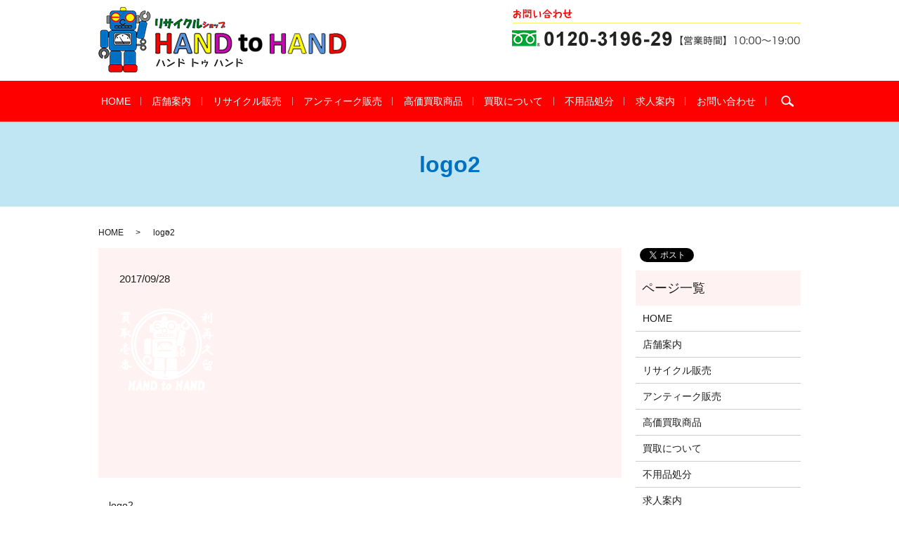

--- FILE ---
content_type: text/html; charset=UTF-8
request_url: https://www.relife-ss.com/logo2
body_size: 4327
content:
  <!DOCTYPE HTML>
<html lang="ja" prefix="og: http://ogp.me/ns#">
<head>
  <meta charset="utf-8">
  <meta http-equiv="X-UA-Compatible" content="IE=edge,chrome=1">
  <meta name="viewport" content="width=device-width, initial-scale=1">
  <title>&raquo; logo2</title>
  <link rel='dns-prefetch' href='//s.w.org' />
<link rel='stylesheet' id='biz-cal-style-css'  href='https://www.relife-ss.com/wp-content/plugins/biz-calendar/biz-cal.css?ver=2.2.0' type='text/css' media='all' />
<link rel='stylesheet' id='contact-form-7-css'  href='https://www.relife-ss.com/wp-content/plugins/contact-form-7/includes/css/styles.css?ver=4.4.2' type='text/css' media='all' />
<script type='text/javascript' src='https://www.relife-ss.com/wp-content/themes/relife-ss.com_/assets/js/vendor/jquery.min.js?ver=4.9.26'></script>
<script type='text/javascript'>
/* <![CDATA[ */
var bizcalOptions = {"holiday_title":"\u5b9a\u4f11\u65e5","tue":"on","temp_holidays":"2022-07-06\r\n2022-07-20\r\n2022-08-03\r\n2022-08-04\r\n2022-08-05\r\n2022-08-06\r\n2022-08-07\r\n2022-08-08\r\n2022-08-17\r\n2022-09-07\r\n2022-09-21\r\n2022-10-05\r\n2022-10-19\r\n2022-10-26\r\n2022-11-02\r\n2022-11-16\r\n2022-12-07\r\n2022-12-21\r\n2022-12-31\r\n2023-01-01\r\n2023-01-02\r\n2023-01-03\r\n2023-01-04\r\n2023-01-05\r\n2023-01-06\r\n2023-01-20\r\n2023-02-01\r\n2023-02-15\r\n2023-03-01\r\n2023-03-15\r\n2023-02-12\r\n2023-03-01\r\n2023-03-15\r\n2023-04-04\r\n2023-04-18\r\n2023-04-26\r\n2023-05-03\r\n2023-05-17\r\n2023-06-07\r\n2023-06-21\r\n2023-07-05\r\n2023-07-19\r\n2023-07-26\r\n2023-08-02\r\n2023-08-16\r\n2023-09-06\r\n2023-09-20\r\n2023-08-03\r\n2023-08-04\r\n2023-08-05\r\n2023-08-06\r\n2023-08-07\r\n2023-08-09\r\n2023-08-10\r\n\r\n","temp_weekdays":"2021-04-20\r\n2021-04-27\r\n2022-01-25\r\n2022-10-25\r\n2023-04-25\r\n2023-07-25","eventday_title":"\u81e8\u6642\u55b6\u696d\u65e5","eventday_url":"","eventdays":"25\u65e5\u300e\u5929\u795e\u3055\u3093\u300f","month_limit":"\u5236\u9650\u306a\u3057","nextmonthlimit":"12","prevmonthlimit":"12","plugindir":"https:\/\/www.relife-ss.com\/wp-content\/plugins\/biz-calendar\/","national_holiday":""};
/* ]]> */
</script>
<script type='text/javascript' src='https://www.relife-ss.com/wp-content/plugins/biz-calendar/calendar.js?ver=2.2.0'></script>
<link rel='shortlink' href='https://www.relife-ss.com/?p=65' />
  <link rel="stylesheet" href="https://www.relife-ss.com/wp-content/themes/relife-ss.com_/assets/css/main.css?1768903819">
  <script src="https://www.relife-ss.com/wp-content/themes/relife-ss.com_/assets/js/vendor/respond.min.js"></script>
  <script type="application/ld+json">
  {
    "@context": "http://schema.org",
    "@type": "BreadcrumbList",
    "itemListElement":
    [
      {
        "@type": "ListItem",
        "position": 1,
        "item":
        {
          "@id": "https://www.relife-ss.com/",
          "name": "株式会社 Re.Life"
        }
      },
      {
        "@type": "ListItem",
        "position": 2,
        "item":
        {
          "@id": "",
          "name": ""
        }
      },
      {
        "@type": "ListItem",
        "position": 3,
        "item":
        {
          "@id": "https://www.relife-ss.com/logo2/",
          "name": "logo2"
        }
      }
    ]
  }
  </script>


  <script type="application/ld+json">
  {
    "@context": "http://schema.org/",
    "@type": "RecyclingCenter",
    "name": "HAND TO HAND（ハンドトゥハンド）",
    "address": "〒602-8453 京都府京都市上京区笹屋5丁目325",
    "telephone": "075-462-1874",
    "faxNumber": "075-462-1888",
    "url": "https://www.relife-ss.com",
    "email": "info@relife-ss.com",
    "image": "https://www.relife-ss.com/wp-content/uploads/company_img001.jpg",
    "logo": "https://www.relife-ss.com/wp-content/uploads/logo.svg"
  }
  </script>
</head>
<body class="scrollTop">

  <div id="fb-root"></div>
  <script>(function(d, s, id) {
    var js, fjs = d.getElementsByTagName(s)[0];
    if (d.getElementById(id)) return;
    js = d.createElement(s); js.id = id;
    js.src = "//connect.facebook.net/ja_JP/sdk.js#xfbml=1&version=v2.9";
    fjs.parentNode.insertBefore(js, fjs);
  }(document, 'script', 'facebook-jssdk'));</script>

  <header>
    <div class="primary_header">
      <div class="row">
        <div class="title_wrapper">
                <div class="title">
                      <a href="https://www.relife-ss.com/">
              <object type="image/svg+xml" data="/wp-content/uploads/logo.svg" alt="株式会社 Re.Life"></object>
            </a>
                  </div>
            <div class="hdr_info">
              <div class="google_translate">
                <div id="google_translate_element"></div>
                <script type="text/javascript">
                function googleTranslateElementInit() {
                  new google.translate.TranslateElement({pageLanguage: 'ja', includedLanguages: 'en,ja,ko,ru,zh-CN,zh-TW', layout: google.translate.TranslateElement.InlineLayout.SIMPLE, autoDisplay: false}, 'google_translate_element');
                }
                </script>
                <script type="text/javascript" src="//translate.google.com/translate_a/element.js?cb=googleTranslateElementInit"></script>
              </div>
              <figure>
                <img src="/wp-content/uploads/tel.png" alt="0120-3196-29 営業時間 10:00～19:00">
              </figure>
            </div>
          </div>
        <nav class="global_nav"><ul><li><a href="https://www.relife-ss.com/">HOME</a></li>
<li><a href="https://www.relife-ss.com/company">店舗案内</a></li>
<li><a href="https://www.relife-ss.com/recycle">リサイクル販売</a></li>
<li><a href="https://www.relife-ss.com/antique">アンティーク販売</a></li>
<li><a href="https://www.relife-ss.com/purchase">高価買取商品</a></li>
<li><a href="https://www.relife-ss.com/kaitori">買取について</a></li>
<li><a href="https://www.relife-ss.com/disposal">不用品処分</a></li>
<li><a href="https://www.relife-ss.com/recruit">求人案内</a></li>
<li><a href="https://www.relife-ss.com/contact">お問い合わせ</a></li>

              <li class="gnav_search">
                <a href="#">search</a>
  <div class="epress_search">
    <form method="get" action="https://www.relife-ss.com/">
      <input type="text" placeholder="" class="text" name="s" autocomplete="off" value="">
      <input type="submit" value="Search" class="submit">
    </form>
  </div>
  </li>
            </ul>
            <div class="menu_icon">
              <a href="#menu"><span>メニュー開閉</span></a>
            </div></nav>      </div>
    </div>
  </header>

  <main>
              <h1 class="wow" style="">
      logo2            </h1>

    
    <div class="bread_wrap">
      <div class="container gutters">
        <div class="row bread">
              <ul class="col span_12">
              <li><a href="https://www.relife-ss.com">HOME</a></li>
                      <li><a href=""></a></li>
                      <li>logo2</li>
                  </ul>
          </div>
      </div>
    </div>
        <div>
      <div class="container gutters">
        <div class="row">
          <div class="col span_9 column_main">
                  <article class="row article_detail">
      <div class="article_date">
        <p>2017/09/28</p>
      </div>
      <div class="row">
              <div class="col span_12">
          <p class="attachment"><a href='/wp-content/uploads/logo2.png'><img width="134" height="117" src="/wp-content/uploads/logo2.png" class="attachment-medium size-medium" alt="" /></a></p>
        </div>
            </div>
      <div class="row epress_social">
        <div class="col span_12">
                  </div>
      </div>
    </article>

    <div class='epress_pager'>
      <div class="epress_pager_prev">
        <a href="https://www.relife-ss.com/logo2" rel="prev">logo2</a>      </div>
      <div class="epress_pager_next">
              </div>
    </div>
                </div>
          <div class="col span_3 column_sub">
            <section>
<style>
.share_section {
  /*background: #fff;*/
}
.share_button {
  letter-spacing: -.40em;
  padding-top: 30px;
}
.share_button > * {
  letter-spacing: normal;
}
.column_sub .share_button {
  margin-top: 0;
  padding-top: 0;
}
</style>
  <div class="container share_button">
    <!-- Facebook -->
    <style media="screen">
      .share_button > * {vertical-align: bottom; margin:0 2px;}
    </style>
    <div class="fb-share-button" data-href="https://www.relife-ss.com/logo2" data-layout="button" data-size="small" data-mobile-iframe="false"><a class="fb-xfbml-parse-ignore" target="_blank" href="https://www.facebook.com/sharer/sharer.php?u=http%3A%2F%2Fweb01.iflag.jp%2Fshinki%2F1704%2Fshin-limited%2Fhtml%2Findex.html&amp;src=sdkpreparse">シェア</a></div>
    <!-- Twitter -->
    <a href="https://twitter.com/share" class="twitter-share-button">Tweet</a>
    <!-- LINE -->
    <div class="line-it-button" data-lang="ja" data-type="share-a" data-url="https://www.relife-ss.com/logo2" style="display: none;"></div>
  </div>
</section>
<div class="sidebar">
  <div class="widget_wrap"><p class="widget_header">ページ一覧</p>		<ul>
			<li class="page_item page-item-12"><a href="https://www.relife-ss.com/">HOME</a></li>
<li class="page_item page-item-16"><a href="https://www.relife-ss.com/company">店舗案内</a></li>
<li class="page_item page-item-26"><a href="https://www.relife-ss.com/recycle">リサイクル販売</a></li>
<li class="page_item page-item-14"><a href="https://www.relife-ss.com/antique">アンティーク販売</a></li>
<li class="page_item page-item-22"><a href="https://www.relife-ss.com/purchase">高価買取商品</a></li>
<li class="page_item page-item-20"><a href="https://www.relife-ss.com/kaitori">買取について</a></li>
<li class="page_item page-item-18"><a href="https://www.relife-ss.com/disposal">不用品処分</a></li>
<li class="page_item page-item-24"><a href="https://www.relife-ss.com/recruit">求人案内</a></li>
<li class="page_item page-item-9"><a href="https://www.relife-ss.com/contact">お問い合わせ</a></li>
<li class="page_item page-item-7"><a href="https://www.relife-ss.com/policy">プライバシーポリシー</a></li>
<li class="page_item page-item-11"><a href="https://www.relife-ss.com/sitemap">サイトマップ</a></li>
		</ul>
		</div><div class="widget_wrap"><p class="widget_header">カテゴリー</p>		<ul>
	<li class="cat-item cat-item-2"><a href="https://www.relife-ss.com/category/news" >お知らせ</a>
</li>
		</ul>
</div>		<div class="widget_wrap">		<p class="widget_header">最近の投稿</p>		<ul>
											<li>
					<a href="https://www.relife-ss.com/news/1255">８月１日（火）より１０日（木）迄夏季休業とさせて頂きます。</a>
									</li>
											<li>
					<a href="https://www.relife-ss.com/news/1251">来週７月２５日は火曜日ですが営業させて頂きます。</a>
									</li>
											<li>
					<a href="https://www.relife-ss.com/news/1245">サギサイトにご注意ください！！</a>
									</li>
											<li>
					<a href="https://www.relife-ss.com/news/1241">夏物衣料・帽子・日傘２割引き２０％offセール中です！</a>
									</li>
											<li>
					<a href="https://www.relife-ss.com/news/1238">夏季休業のお知らせ！</a>
									</li>
					</ul>
		</div><div class="widget_wrap"><p class="widget_header">イベントカレンダー</p><div id='biz_calendar'></div></div>1</div>
          </div>
        </div>
      </div>
    </div>
    
  </main>
<footer>    <div class="container">
      <div class="row">
        <nav class="col span_12 pc-only"><ul><li><a href="https://www.relife-ss.com/">HOME</a></li>
<li><a href="https://www.relife-ss.com/company">店舗案内</a></li>
<li><a href="https://www.relife-ss.com/recycle">リサイクル販売</a></li>
<li><a href="https://www.relife-ss.com/antique">アンティーク販売</a></li>
<li><a href="https://www.relife-ss.com/purchase">高価買取商品</a></li>
<li><a href="https://www.relife-ss.com/kaitori">買取について</a></li>
<li><a href="https://www.relife-ss.com/disposal">不用品処分</a></li>
<li><a href="https://www.relife-ss.com/recruit">求人案内</a></li>
<li><a href="https://www.relife-ss.com/contact">お問い合わせ</a></li>
<li><a href="https://www.relife-ss.com/policy">プライバシーポリシー</a></li>
<li><a href="https://www.relife-ss.com/sitemap">サイトマップ</a></li>
</ul></nav>        <div class="col span_12 copyright">
          <p>Copyright &copy; 株式会社 Re.Life All Rights Reserved.<br>
            【掲載の記事・写真・イラストなどの無断複写・転載を禁じます】</p>
        </div>
      </div>
    </div>
    <p class="pagetop"><a href="#top"></a></p>
  </footer>

  <script src="https://www.relife-ss.com/wp-content/themes/relife-ss.com_/assets/js/vendor/bundle.js"></script>
  <script src="https://www.relife-ss.com/wp-content/themes/relife-ss.com_/assets/js/main.js?"></script>

  <!-- twitter -->
  <script>!function(d,s,id){var js,fjs=d.getElementsByTagName(s)[0],p=/^http:/.test(d.location)?'http':'https';if(!d.getElementById(id)){js=d.createElement(s);js.id=id;js.src=p+'://platform.twitter.com/widgets.js';fjs.parentNode.insertBefore(js,fjs);}}(document, 'script', 'twitter-wjs');</script>

  <script src="https://d.line-scdn.net/r/web/social-plugin/js/thirdparty/loader.min.js" async="async" defer="defer"></script>

  <script type='text/javascript' src='https://www.relife-ss.com/wp-content/plugins/contact-form-7/includes/js/jquery.form.min.js?ver=3.51.0-2014.06.20'></script>
<script type='text/javascript'>
/* <![CDATA[ */
var _wpcf7 = {"loaderUrl":"https:\/\/www.relife-ss.com\/wp-content\/plugins\/contact-form-7\/images\/ajax-loader.gif","recaptchaEmpty":"\u3042\u306a\u305f\u304c\u30ed\u30dc\u30c3\u30c8\u3067\u306f\u306a\u3044\u3053\u3068\u3092\u8a3c\u660e\u3057\u3066\u304f\u3060\u3055\u3044\u3002","sending":"\u9001\u4fe1\u4e2d ..."};
/* ]]> */
</script>
<script type='text/javascript' src='https://www.relife-ss.com/wp-content/plugins/contact-form-7/includes/js/scripts.js?ver=4.4.2'></script>
</body>
</html>


--- FILE ---
content_type: image/svg+xml
request_url: https://www.relife-ss.com/wp-content/uploads/logo.svg
body_size: 40069
content:
<svg data-name="レイヤー 1" xmlns="http://www.w3.org/2000/svg" xmlns:xlink="http://www.w3.org/1999/xlink" viewBox="0 0 353 93"><title>logo</title><image width="353" height="93" xlink:href="[data-uri]"/></svg>